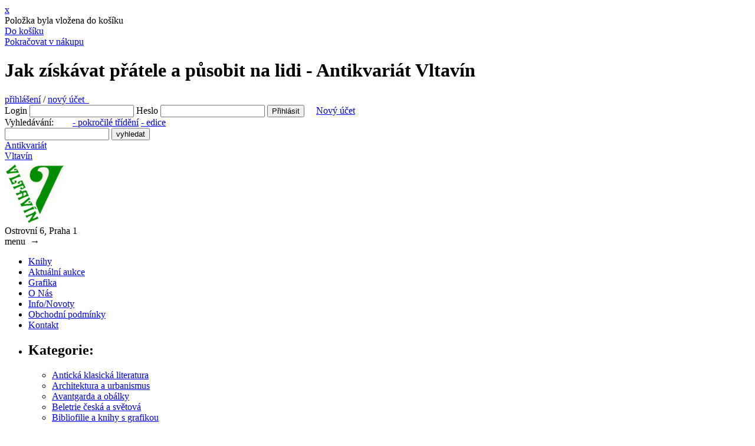

--- FILE ---
content_type: text/html; charset=UTF-8
request_url: https://www.antikvariat-vltavin.cz/kniha/jak-ziskavat-pratele-a-pusobit-na-lidi
body_size: 7625
content:
<!DOCTYPE html>
<html lang="cs">
<head>
  <title>Jak získávat přátele a působit na lidi - Antikvariát Vltavín</title>
  <meta name="viewport" content="width=device-width, initial-scale=1.0">
  <meta name="title" content="Jak získávat přátele a působit na lidi - Antikvariát Vltavín"/>
  <meta name="description" content="    Carnegie, Dale,     
"/>
  <meta name="keywords" content="Jak získávat přátele a působit na lidi, kniha, antikvariat"/>
      <meta name="robots" content="all, follow"/>
    <meta name="author" content="MiniObr.cz"/>
  <link rel="shortcut icon" href="/av/images/favicon.ico"/>
  <link rel="stylesheet" type="text/css" media="screen" href="/av/css/style.css?v=7">
  <link rel="stylesheet" type="text/css" media="screen" href="/css/jquery.lightbox-0.5.css">
    <script type="text/javascript" src="/js/jquery.js"></script>
  <script type="text/javascript" src="/js/jquery.lightbox-0.5.min.js"></script>
  </head>
<body>
<div class="modal-window cart" >
  <div class="modal-overlay"></div>
  <div class="modal-wrap">
    <a href="#" title="X" class="close" onclick="$('.modal-window.cart').removeClass('active');location.reload();">x</a>
    <div class="modal-content">
      <div class="title"></div>
      <div class="content">
        <div class="modal-info">Položka byla vložena do košíku</div>
        <div class="modal-cart">
          <a href="https://www.antikvariat-vltavin.cz/kosik">Do košíku</a>
          <span class="ar"><span></span></span>
        </div>
        <div class="modal-list">
          <a href="#" onclick="$('.modal-window.cart').removeClass('active');location.reload();">Pokračovat v nákupu</a>
          <span class="ar"><span></span></span>
        </div>
      </div>
    </div>
  </div>
</div>

<div id="wrapper">
  <div id="page-over">
    <div id="page">
      <div id="header">
        <h1>Jak získávat přátele a působit na lidi - Antikvariát Vltavín</h1>
        <div id="header-box">
          <div id="mobil-login" >
                          <a href="https://www.antikvariat-vltavin.cz/prihlaseni">přihlášení</a>&nbsp;/
              <a href="https://www.antikvariat-vltavin.cz/registrace">nový účet &nbsp;</a>
                      </div>
          <div id="user-box">
              <form method="post" action="https://www.antikvariat-vltavin.cz/prihlaseni" name="login" id="sf_guard_signin" class="sf_apply_signin_inline">
    <label for="signin_username">Login</label>
    <input type="text" name="orderUser[web_username]" id="signin_username" required />
    <label for="signin_password">Heslo</label>
    <input type="password" name="orderUser[web_password]" id="signin_password" required />
    <!--<label for="signin_remember">Pamatovat</label>
    <input type="checkbox" name="orderUser[remember]" id="signin_remember" />
    -->
    <input type="hidden" id="orderUser__token" name="orderUser[_token]" value="ZDdshhZHGykzoHmyxC-QgdTrVNJUfRiZcfW4Fk5BYPY" />
    <input class="submit" type="submit" value="Přihlásit" />
    &nbsp;&nbsp;&nbsp;
    <a href="https://www.antikvariat-vltavin.cz/registrace">Nový účet</a>
  </form>

          </div>
                    <!-- kosik -->
                    <div id="search">
            <form method="get" action="https://www.antikvariat-vltavin.cz/vyhledavani">
              <div>
                <span>Vyhledávání:
                &nbsp;&nbsp;&nbsp;&nbsp;&nbsp;&nbsp;&nbsp;<a href="https://www.antikvariat-vltavin.cz/trideni-knih">- pokročilé třídění</a>
                                      <a href="https://www.antikvariat-vltavin.cz/seznam-edic">- edice</a>
                                    <br/>
                </span>
                <input type="text" name="q" id="search-text" value=""/>
                <input type="submit" id="search-submit" value="vyhledat"/>
              </div>
            </form>
          </div>
        </div>
        <div id="logo">
                      <div id="title">
              <a href="https://www.antikvariat-vltavin.cz/">
                Antikvariát<br />Vltavín
              </a>
            </div>
            <a href="https://www.antikvariat-vltavin.cz/">
              <img src="/av/images/logo.png" alt="Antikvariát Vltavín" />
            </a>
                    <div id="address">
            Ostrovní 6, Praha 1
          </div>
        </div>
      </div>
      <div id="mobil-sidebar">menu &nbsp;<span>&rarr;</span></div>
<div id="sidebar">
  <div id="menu">
    <ul>
      <li class="frs" ><a href="https://www.antikvariat-vltavin.cz/knihy">Knihy</a></li>
              <li><a href="https://www.antikvariat-vltavin.cz/aukce/nove">Aktuální aukce</a></li>
            <li><a href="https://www.antikvariat-vltavin.cz/grafiky">Grafika</a></li>
      <li><a href="https://www.antikvariat-vltavin.cz/stranka/o-nas">O Nás</a></li>
      <li><a href="https://www.antikvariat-vltavin.cz/stranka/info-novoty">Info/Novoty</a></li>
      <li><a href="https://www.antikvariat-vltavin.cz/stranka/obchodni-podminky">Obchodní podmínky</a></li>
      <li><a href="https://www.antikvariat-vltavin.cz/stranka/kontakt">Kontakt</a></li>
    </ul>
  </div>
  <ul>
    <li>
      <div id="categories" >
        <h2>Kategorie:</h2>
        <ul>
                                    <li class="categories">
                <a href="https://www.antikvariat-vltavin.cz/kategorie/anticka-klasicka-literatura">Antická klasická literatura</a>
              </li>
                                                <li class="categories">
                <a href="https://www.antikvariat-vltavin.cz/kategorie/architektura-a-urbanismus">Architektura a urbanismus</a>
              </li>
                                                <li class="categories">
                <a href="https://www.antikvariat-vltavin.cz/kategorie/avantgarda-a-obalky">Avantgarda a obálky</a>
              </li>
                                                <li class="categories">
                <a href="https://www.antikvariat-vltavin.cz/kategorie/beletrie-ceska-a-svetova">Beletrie česká a světová</a>
              </li>
                                                <li class="categories">
              <a href="https://www.antikvariat-vltavin.cz/kategorie/bibliofilie-a-knihy-s-grafikou" onmouseover="show('#sub_bibliofilie-a-knihy-s-grafikou')">Bibliofilie a knihy s grafikou</a>
              <br/>
              <ul class="subcategories" id="sub_bibliofilie-a-knihy-s-grafikou" >
                                  <li class="categories" >
                    <a href="https://www.antikvariat-vltavin.cz/kategorie/kolibri-vydani-bibelot">
                      Kolibří vydání, Bibelot
                    </a>
                  </li>
                              </ul>
                                                <li class="categories">
                <a href="https://www.antikvariat-vltavin.cz/kategorie/casopisy-a-periodika">Časopisy a periodika</a>
              </li>
                                                <li class="categories">
                <a href="https://www.antikvariat-vltavin.cz/kategorie/cina-japonsko-vychodni-asie">Čína, Japonsko, východní Asie</a>
              </li>
                                                <li class="categories">
                <a href="https://www.antikvariat-vltavin.cz/kategorie/cestopisy-a-pruvodce">Cestopisy a průvodce</a>
              </li>
                                                <li class="categories">
              <a href="https://www.antikvariat-vltavin.cz/kategorie/cizojazycne-tituly-foreign-languages" onmouseover="show('#sub_cizojazycne-tituly-foreign-languages')">Cizojazyčné tituly, foreign languages</a>
              <br/>
              <ul class="subcategories" id="sub_cizojazycne-tituly-foreign-languages" >
                                  <li class="categories" >
                    <a href="https://www.antikvariat-vltavin.cz/kategorie/ostatni-1">
                      Ostatní
                    </a>
                  </li>
                                  <li class="categories" >
                    <a href="https://www.antikvariat-vltavin.cz/kategorie/francouzstina">
                      Francouzština
                    </a>
                  </li>
                                  <li class="categories" >
                    <a href="https://www.antikvariat-vltavin.cz/kategorie/nemcina">
                      Němčina
                    </a>
                  </li>
                                  <li class="categories" >
                    <a href="https://www.antikvariat-vltavin.cz/kategorie/anglictina">
                      Angličtina
                    </a>
                  </li>
                              </ul>
                                                <li class="categories">
              <a href="https://www.antikvariat-vltavin.cz/kategorie/detska-literatura" onmouseover="show('#sub_detska-literatura')">Dětská literatura</a>
              <br/>
              <ul class="subcategories" id="sub_detska-literatura" >
                                  <li class="categories" >
                    <a href="https://www.antikvariat-vltavin.cz/kategorie/pohadky-do-r-1948">
                      Pohádky do r. 1948
                    </a>
                  </li>
                                  <li class="categories" >
                    <a href="https://www.antikvariat-vltavin.cz/kategorie/leporela-pop-up">
                      Leporela, Pop up
                    </a>
                  </li>
                                  <li class="categories" >
                    <a href="https://www.antikvariat-vltavin.cz/kategorie/pohadky">
                      Pohádky
                    </a>
                  </li>
                              </ul>
                                                <li class="categories">
              <a href="https://www.antikvariat-vltavin.cz/kategorie/divadlo" onmouseover="show('#sub_divadlo')">Divadlo</a>
              <br/>
              <ul class="subcategories" id="sub_divadlo" >
                                  <li class="categories" >
                    <a href="https://www.antikvariat-vltavin.cz/kategorie/narodni-divadlo">
                      Národní divadlo
                    </a>
                  </li>
                                  <li class="categories" >
                    <a href="https://www.antikvariat-vltavin.cz/kategorie/dramata-hry">
                      Dramata, hry
                    </a>
                  </li>
                                  <li class="categories" >
                    <a href="https://www.antikvariat-vltavin.cz/kategorie/scenicka-a-jevistni-tvorba">
                      Scénická a jevištní tvorba
                    </a>
                  </li>
                              </ul>
                                                <li class="categories">
                <a href="https://www.antikvariat-vltavin.cz/kategorie/dobrodruzne-romany">Dobrodružné romány</a>
              </li>
                                                <li class="categories">
                <a href="https://www.antikvariat-vltavin.cz/kategorie/film">Film</a>
              </li>
                                                <li class="categories">
                <a href="https://www.antikvariat-vltavin.cz/kategorie/fotograficke-publikace-a-knihy-o-fotografii">Fotografické publikace a knihy o fotografii</a>
              </li>
                                                <li class="categories">
                <a href="https://www.antikvariat-vltavin.cz/kategorie/gastronomie-kucharky">Gastronomie, kuchařky</a>
              </li>
                                                <li class="categories">
                <a href="https://www.antikvariat-vltavin.cz/kategorie/grafika-kresby-fotografie-pohledy">Grafika, kresby, fotografie, pohledy</a>
              </li>
                                                <li class="categories">
              <a href="https://www.antikvariat-vltavin.cz/kategorie/historie-a-militaria" onmouseover="show('#sub_historie-a-militaria')">Historie a militária</a>
              <br/>
              <ul class="subcategories" id="sub_historie-a-militaria" >
                                  <li class="categories" >
                    <a href="https://www.antikvariat-vltavin.cz/kategorie/archeologie">
                      Archeologie
                    </a>
                  </li>
                                  <li class="categories" >
                    <a href="https://www.antikvariat-vltavin.cz/kategorie/starovek">
                      Starověk
                    </a>
                  </li>
                                  <li class="categories" >
                    <a href="https://www.antikvariat-vltavin.cz/kategorie/stredovek">
                      Středověk
                    </a>
                  </li>
                                  <li class="categories" >
                    <a href="https://www.antikvariat-vltavin.cz/kategorie/novovek-po-r-1600">
                      Novověk (po r. 1600)
                    </a>
                  </li>
                                  <li class="categories" >
                    <a href="https://www.antikvariat-vltavin.cz/kategorie/moderni-dejiny-po-r-1900">
                      Moderní dějiny (po r. 1900)
                    </a>
                  </li>
                                  <li class="categories" >
                    <a href="https://www.antikvariat-vltavin.cz/kategorie/zbrane-militaria-vojenstvi">
                      Zbraně, militaria, vojenství
                    </a>
                  </li>
                              </ul>
                                                <li class="categories">
                <a href="https://www.antikvariat-vltavin.cz/kategorie/hudba">Hudba</a>
              </li>
                                                <li class="categories">
                <a href="https://www.antikvariat-vltavin.cz/kategorie/judaika">Judaika</a>
              </li>
                                                <li class="categories">
                <a href="https://www.antikvariat-vltavin.cz/kategorie/knihy-podepsane-a-dedikovane">Knihy podepsané a dedikované</a>
              </li>
                                                <li class="categories">
                <a href="https://www.antikvariat-vltavin.cz/kategorie/lekarstvi-medicina-zdravoveda">Lékařství, medicína, zdravověda</a>
              </li>
                                                <li class="categories">
                <a href="https://www.antikvariat-vltavin.cz/kategorie/literarni-veda-a-lingvistika">Literární věda a lingvistika</a>
              </li>
                                                <li class="categories">
                <a href="https://www.antikvariat-vltavin.cz/kategorie/mapy-atlasy-kartografie">Mapy, atlasy, kartografie</a>
              </li>
                                                <li class="categories">
                <a href="https://www.antikvariat-vltavin.cz/kategorie/mistopis-zemepis-geografie">Místopis, zeměpis, geografie</a>
              </li>
                                                <li class="categories">
                <a href="https://www.antikvariat-vltavin.cz/kategorie/mystika-esoterika-spiritualismus">Mystika, esoterika, spiritualismus</a>
              </li>
                                                <li class="categories">
                <a href="https://www.antikvariat-vltavin.cz/kategorie/mytologie-baje-povesti-legendy">Mytologie, báje, pověsti, legendy</a>
              </li>
                                                <li class="categories">
              <a href="https://www.antikvariat-vltavin.cz/kategorie/nabozenstvi-a-religionistika" onmouseover="show('#sub_nabozenstvi-a-religionistika')">Náboženství a religionistika</a>
              <br/>
              <ul class="subcategories" id="sub_nabozenstvi-a-religionistika" >
                                  <li class="categories" >
                    <a href="https://www.antikvariat-vltavin.cz/kategorie/vychodni-moudrost-a-kulty">
                      Východní moudrost a kulty
                    </a>
                  </li>
                              </ul>
                                                <li class="categories">
                <a href="https://www.antikvariat-vltavin.cz/kategorie/narodopis-etnografie-folkloristika">Národopis, etnografie, folkloristika</a>
              </li>
                                                <li class="categories">
                <a href="https://www.antikvariat-vltavin.cz/kategorie/pameti-korespondence-deniky">Paměti, korespondence, deníky</a>
              </li>
                                                <li class="categories">
                <a href="https://www.antikvariat-vltavin.cz/kategorie/pisnicky">Písničky</a>
              </li>
                                                <li class="categories">
                <a href="https://www.antikvariat-vltavin.cz/kategorie/plakaty">Plakáty</a>
              </li>
                                                <li class="categories">
                <a href="https://www.antikvariat-vltavin.cz/kategorie/poezie-ceska-a-zahranicni">Poezie česká a zahraniční</a>
              </li>
                                                <li class="categories">
                <a href="https://www.antikvariat-vltavin.cz/kategorie/pragensie">Pragensie</a>
              </li>
                                                <li class="categories">
              <a href="https://www.antikvariat-vltavin.cz/kategorie/priroda-a-prirodopis" onmouseover="show('#sub_priroda-a-prirodopis')">Příroda a přírodopis</a>
              <br/>
              <ul class="subcategories" id="sub_priroda-a-prirodopis" >
                                  <li class="categories" >
                    <a href="https://www.antikvariat-vltavin.cz/kategorie/zoologie">
                      Zoologie
                    </a>
                  </li>
                                  <li class="categories" >
                    <a href="https://www.antikvariat-vltavin.cz/kategorie/botanika">
                      Botanika
                    </a>
                  </li>
                              </ul>
                                                <li class="categories">
              <a href="https://www.antikvariat-vltavin.cz/kategorie/prirodni-vedy" onmouseover="show('#sub_prirodni-vedy')">Přírodní vědy</a>
              <br/>
              <ul class="subcategories" id="sub_prirodni-vedy" >
                                  <li class="categories" >
                    <a href="https://www.antikvariat-vltavin.cz/kategorie/biologie">
                      Biologie
                    </a>
                  </li>
                                  <li class="categories" >
                    <a href="https://www.antikvariat-vltavin.cz/kategorie/chemie">
                      Chemie
                    </a>
                  </li>
                                  <li class="categories" >
                    <a href="https://www.antikvariat-vltavin.cz/kategorie/fyzika">
                      Fyzika
                    </a>
                  </li>
                                  <li class="categories" >
                    <a href="https://www.antikvariat-vltavin.cz/kategorie/geologie">
                      Geologie
                    </a>
                  </li>
                              </ul>
                                                <li class="categories">
                <a href="https://www.antikvariat-vltavin.cz/kategorie/publicistika-rozhovory">Publicistika, rozhovory</a>
              </li>
                                                <li class="categories">
                <a href="https://www.antikvariat-vltavin.cz/kategorie/remesla-a-restauratorstvi">Řemesla a restaurátorství</a>
              </li>
                                                <li class="categories">
                <a href="https://www.antikvariat-vltavin.cz/kategorie/sci-fi-fantasy-komiks">Sci-Fi, Fantasy, Komiks</a>
              </li>
                                                <li class="categories">
                <a href="https://www.antikvariat-vltavin.cz/kategorie/slovniky-a-encyklopedie">Slovníky a encyklopedie</a>
              </li>
                                                <li class="categories">
              <a href="https://www.antikvariat-vltavin.cz/kategorie/spolecenske-vedy" onmouseover="show('#sub_spolecenske-vedy')">Společenské vědy</a>
              <br/>
              <ul class="subcategories" id="sub_spolecenske-vedy" >
                                  <li class="categories" >
                    <a href="https://www.antikvariat-vltavin.cz/kategorie/filozofie">
                      Filozofie
                    </a>
                  </li>
                                  <li class="categories" >
                    <a href="https://www.antikvariat-vltavin.cz/kategorie/sociologie-1">
                      Sociologie
                    </a>
                  </li>
                                  <li class="categories" >
                    <a href="https://www.antikvariat-vltavin.cz/kategorie/psychologie">
                      Psychologie
                    </a>
                  </li>
                                  <li class="categories" >
                    <a href="https://www.antikvariat-vltavin.cz/kategorie/politologie">
                      Politologie
                    </a>
                  </li>
                                  <li class="categories" >
                    <a href="https://www.antikvariat-vltavin.cz/kategorie/pravo-justice">
                      Právo, justice
                    </a>
                  </li>
                                  <li class="categories" >
                    <a href="https://www.antikvariat-vltavin.cz/kategorie/estetika-a-teorie-umeni">
                      Estetika a teorie umění
                    </a>
                  </li>
                              </ul>
                                                <li class="categories">
                <a href="https://www.antikvariat-vltavin.cz/kategorie/stare-tisky-pred-r-1900">Staré tisky (před r.1900)</a>
              </li>
                                                <li class="categories">
                <a href="https://www.antikvariat-vltavin.cz/kategorie/sport-telocvik">Sport, tělocvik</a>
              </li>
                                                <li class="categories">
                <a href="https://www.antikvariat-vltavin.cz/kategorie/technika-strojirenstvi">Technika &amp; strojírenství</a>
              </li>
                                                <li class="categories">
                <a href="https://www.antikvariat-vltavin.cz/kategorie/typografie-a-kaligrafie">Typografie a kaligrafie</a>
              </li>
                                                <li class="categories">
                <a href="https://www.antikvariat-vltavin.cz/kategorie/umelecka-a-krasna-vazba">Umělecká a krásná vazba </a>
              </li>
                                                <li class="categories">
              <a href="https://www.antikvariat-vltavin.cz/kategorie/umeni" onmouseover="show('#sub_umeni')">Umění</a>
              <br/>
              <ul class="subcategories" id="sub_umeni" >
                                  <li class="categories" >
                    <a href="https://www.antikvariat-vltavin.cz/kategorie/folklorni-umeni">
                      Folklorní umění
                    </a>
                  </li>
                                  <li class="categories" >
                    <a href="https://www.antikvariat-vltavin.cz/kategorie/monografie">
                      Monografie
                    </a>
                  </li>
                                  <li class="categories" >
                    <a href="https://www.antikvariat-vltavin.cz/kategorie/mimoevropske-umeni">
                      Mimoevropské umění
                    </a>
                  </li>
                                  <li class="categories" >
                    <a href="https://www.antikvariat-vltavin.cz/kategorie/umeni-staroveku">
                      Umění Starověku
                    </a>
                  </li>
                                  <li class="categories" >
                    <a href="https://www.antikvariat-vltavin.cz/kategorie/vytvarne-umeni">
                      Výtvarné umění
                    </a>
                  </li>
                                  <li class="categories" >
                    <a href="https://www.antikvariat-vltavin.cz/kategorie/socharstvi">
                      Sochařství
                    </a>
                  </li>
                                  <li class="categories" >
                    <a href="https://www.antikvariat-vltavin.cz/kategorie/design-a-uzite-umeni-1">
                      Design a užité umění
                    </a>
                  </li>
                                  <li class="categories" >
                    <a href="https://www.antikvariat-vltavin.cz/kategorie/umelecke-casopisy-a-sborniky">
                      Umělecké časopisy a sborníky
                    </a>
                  </li>
                                  <li class="categories" >
                    <a href="https://www.antikvariat-vltavin.cz/kategorie/katalogy-vytvarneho-umeni">
                      Katalogy výtvarného umění
                    </a>
                  </li>
                                  <li class="categories" >
                    <a href="https://www.antikvariat-vltavin.cz/kategorie/katalogy-vytvarneho-umeni-do-roku-aa948">
                      Katalogy výtvarného umění do roku 1948
                    </a>
                  </li>
                              </ul>
                                                <li class="categories">
                <a href="https://www.antikvariat-vltavin.cz/kategorie/varia">Varia</a>
              </li>
                                                <li class="categories">
                <a href="https://www.antikvariat-vltavin.cz/kategorie/zajmova-a-hobby-literatura">Zájmová a hobby literatura</a>
              </li>
                                                <li class="categories">
                <a href="https://www.antikvariat-vltavin.cz/kategorie/zivotopisy-autobiografie">Životopisy, autobiografie</a>
              </li>
                              </ul>
      </div>
      <div id="other_categories">
        <h2>Další kategorie:</h2>
        <ul>
                                    <li class="categories">
                <a href="https://www.antikvariat-vltavin.cz/kategorie/burian-zdenek">- Burian, Zdeněk</a>
              </li>
                                                <li class="categories">
                <a href="https://www.antikvariat-vltavin.cz/kategorie/lhotak-kamil">- Lhoták, Kamil</a>
              </li>
                                                <li class="categories">
                <a href="https://www.antikvariat-vltavin.cz/kategorie/sutnar-ladislav">- Sutnar, Ladislav</a>
              </li>
                                                <li class="categories">
                <a href="https://www.antikvariat-vltavin.cz/kategorie/povinna-cetba">- Povinná četba</a>
              </li>
                                                <li class="categories">
                <a href="https://www.antikvariat-vltavin.cz/kategorie/exilova-vydani">- Exilová vydání</a>
              </li>
                                                <li class="categories">
                <a href="https://www.antikvariat-vltavin.cz/kategorie/slovensko">- Slovensko</a>
              </li>
                                                <li class="categories">
                <a href="https://www.antikvariat-vltavin.cz/kategorie/komplety">- Komplety</a>
              </li>
                                                <li class="categories">
                <a href="https://www.antikvariat-vltavin.cz/kategorie/edice-kod">- Edice KOD</a>
              </li>
                                                <li class="categories">
                <a href="https://www.antikvariat-vltavin.cz/kategorie/lp-desky-dvd">- LP desky, DVD</a>
              </li>
                                                <li class="categories">
                <a href="https://www.antikvariat-vltavin.cz/kategorie/mluvene-slovo">- Mluvené slovo</a>
              </li>
                              </ul>
      </div>
    </li>
  </ul>
  <br /><br /><br />
      <small>Odkazy:</small><br />
    <ul>
      <li>
        <ul>
                      <li>
              <a href="http://www.auctions-art.cz/" title="Aukční síň Vltavín (Masarykovo nábřeží 36)" target="_blank"  ><small>Aukční síň Vltavín</small></a>
            </li>
                      <li>
              <a href="https://www.antiqari.at/" title="Nový antikvariát na Vinohradech" target="_blank"  ><small>Antiqari.at</small></a>
            </li>
                      <li>
              <a href="https://www.facebook.com/Antikvari%C3%A1t-Vltav%C3%ADn-131227187076332/?ref=aymt_homepage_panel" title="Informace o novinkách, aukcích a zajímavostech nejen ze světa knih" target="_blank"  ><small>Facebook</small></a>
            </li>
                      <li>
              <a href="https://www.firmy.cz/detail/12834794-antikvariat-vltavin-praha.html#pridat-hodnoceni" title="Ohodnoťte nás na Firmy.cz" target="_blank"  ><small>Firmy.cz</small></a>
            </li>
                      <li>
              <a href="http://www.husitsky-bedekr.cz/" title="Průvodce s vyhledáváním husitských památek, míst a tras podle vaší aktuální polohy." target="_blank"  ><small>Husitský-Bedekr.cz</small></a>
            </li>
                  </ul>
      </li>
    </ul>
  
</div>
<!-- end #sidebar -->

      <div id="page-content">
        <div id="content" >
                                <div class="detail-over" >
    <div class="detail" >
      <div class="price">
                  <span class="prodano" >PRODÁNO</span>
        
      </div>
      <h2 class="title">Jak získávat přátele a působit na lidi</h2>
      <p>
              </p>
      <div class="entry">
                <div class="gallery" >
          <a href="/uploads/books/jak-ziskavat-pratele-a-pusobit-na-lidi.jpg" target="_blank"  title="Jak získávat přátele a působit na lidi" >
            <img alt="" src="https://www.antikvariat-vltavin.cz/uploads/600x600/uploads/books/jak-ziskavat-pratele-a-pusobit-na-lidi.jpg" />
          </a>
        </div>
        
                 <div><strong>Autor</strong></div>
          <p>
                                        <a href="https://www.antikvariat-vltavin.cz/autor/carnegie-dale-1">Carnegie, Dale</a>
                     </p>
        
        
        
        
        
        
                  <p><strong>Nakladatel:</strong> Talpress</p>
        
                  <p><strong>Místo:</strong> Praha</p>
        
                  <p><strong>Rok:</strong> 1993</p>
        
                  <p><strong>Stran:</strong> 262</p>
        
                  <p><strong>Evid. číslo:</strong> 72626</p>
        
        
                  <p><strong>Vazba:</strong> laminovaná
                                  </p>
        
                  <p><strong>Stav:</strong> velmi dobrý</p>
        
                              <p>Položka není momentálně u nás skladem</p>
                  
        
        <p class="links"><strong>Kategorie:</strong>
                    <a href="https://www.antikvariat-vltavin.cz/kategorie/spolecenske-vedy">Společenské vědy</a>, <a href="https://www.antikvariat-vltavin.cz/kategorie/psychologie">Psychologie</a>, <a href="https://www.antikvariat-vltavin.cz/kategorie/zajmova-a-hobby-literatura">Zájmová a hobby literatura</a>                  </p>

        
        <p class="links down">
          <a href="https://www.antikvariat-vltavin.cz/knihy">Knihy</a>
          &nbsp;|&nbsp;<a href="https://www.antikvariat-vltavin.cz/seznam-autoru">Autoři</a>
          &nbsp;|&nbsp;<a href="https://www.antikvariat-vltavin.cz/seznam-ilustratoru" >Ilustrátoři</a>
          &nbsp;|&nbsp;<a href="https://www.antikvariat-vltavin.cz/seznam-typografu" >Typograf</a>
          &nbsp;|&nbsp;<a href="https://www.antikvariat-vltavin.cz/seznam-prekladatelu" >Překladatelé</a>
          &nbsp;|&nbsp;<a href="https://www.antikvariat-vltavin.cz/seznam-vydavatelu" >Nakladatelství</a>
          &nbsp;|&nbsp;<a href="https://www.antikvariat-vltavin.cz/seznam-mista-vydani" >Místa vydání</a>
        </p>
      </div>
    </div>
  </div>
        </div>
        <div class="clear"></div>
      </div><!-- end #page-content -->
    </div><!-- end #page -->
    <div id="rightbar">
      
  <div class="box">
    <h2 class="title"><a href="https://www.antikvariat-vltavin.cz/aukce">Aukce:</a></h2>
    <div class="item-list" >
              <div class="item-over" >
          <div class="item" >
            <div class="item-header" >
              <a href="https://www.antikvariat-vltavin.cz/aukce-polozka/j-tkadlec-poutnik-jenz-se-vraci-tri-obrazy-ze-zivota-j-a-komenskeho"><strong>J. Tkadlec: Poutník, jenž se vrací...</strong></a>
            </div>
            <div class="list-gallery" >
              <a href="https://www.antikvariat-vltavin.cz/aukce-polozka/j-tkadlec-poutnik-jenz-se-vraci-tri-obrazy-ze-zivota-j-a-komenskeho">
                <img alt="" src="https://www.antikvariat-vltavin.cz/uploads/120x120/uploads/aukce/j-tkadlec-poutnik-jenz-se-vraci-tri-obrazy-ze-zivota-j-a-komenskeho.jpg" />
              </a>
            </div>
            <div class="item-autor" >
                <div>Autor</div><div><a href="/aukce-autor/konupek">Jan Konůpek</a></div> 
            </div>
            <p>obálka, sign. frontispis, viněta v titulu a na patitulu a podpis v tiráži J. Konůpek, ed. Život a sen, vydal J. A. Verner, Pustá Rybná 1942, orig. brož s ob., 95 s., stav velmi dobrý</p>
          </div>
        </div>
        <br class="clear" />
              <div class="item-over" >
          <div class="item" >
            <div class="item-header" >
              <a href="https://www.antikvariat-vltavin.cz/aukce-polozka/slepeje-iv"><strong>Šlépěje IV.</strong></a>
            </div>
            <div class="list-gallery" >
              <a href="https://www.antikvariat-vltavin.cz/aukce-polozka/slepeje-iv">
                <img alt="" src="https://www.antikvariat-vltavin.cz/uploads/120x120/uploads/aukce/slepeje-iv.jpg" />
              </a>
            </div>
            <div class="item-autor" >
                <div>Autor</div><div><a href="/aukce-autor/deml">Jakub Deml</a></div> 
            </div>
            <p>ob. linorytem, portrét Pavly Kytlicové ve frontispisu, ilustrace a viněty v textu M. Vořechová, další il. Č. Vořech., ed. Šlépěje IV., vydal Jakub Deml, Štemberk na Moravě 1919, orig. brož, 108 s., dobrý stav,&nbsp; hřbet ob. poškozený, vazba drží,&nbsp; listy místy zažloutlé</p>
          </div>
        </div>
        <br class="clear" />
              <div class="item-over" >
          <div class="item" >
            <div class="item-header" >
              <a href="https://www.antikvariat-vltavin.cz/aukce-polozka/slepeje-ix"><strong>Šlépěje IX.</strong></a>
            </div>
            <div class="list-gallery" >
              <a href="https://www.antikvariat-vltavin.cz/aukce-polozka/slepeje-ix">
                <img alt="" src="https://www.antikvariat-vltavin.cz/uploads/120x120/uploads/aukce/slepeje-ix.jpg" />
              </a>
            </div>
            <div class="item-autor" >
                <div>Autor</div><div><a href="/aukce-autor/deml">Jakub Deml</a></div> 
            </div>
            <p>podpis J. Demla na předsádce, ed. Šlépěje IX., vydala Pavla Kytlicová, Tasov 1925, orig. brož, 184 s., velmi dobrý stav</p>

<p>&nbsp;</p>
          </div>
        </div>
        <br class="clear" />
          </div>
  </div>

<div class="box">
  <h2 class="title"><a href="https://www.antikvariat-vltavin.cz/grafiky">Grafika, mapy, plakáty:</a></h2>
  <div class="item-list" >
          <div class="item-over" >
        <div class="item" >
          <div class="item-header" >
            <a href="https://www.antikvariat-vltavin.cz/grafika/vodopad" ><strong>Vodopád</strong></a>
          </div>
          <div class="list-gallery" >
            <a href="https://www.antikvariat-vltavin.cz/grafika/vodopad" title="Vodopád"><img alt="" src="https://www.antikvariat-vltavin.cz/uploads/120x120/uploads/grafika/vodopad.JPG" /></a>
          </div>
          <div class="item-autor" ><div>Autor</div><div><a href="/grafika-autor/jelen-oldrich">Jelen, Oldřich</a></div></div><div class="item-meta" ><p>litografie</p><p>55,5 x 43</p><p>Stav: velmi dobrý</p><p>sign. PD Jelen 2020, č. 161/200</p></div>
        </div>
      </div>
      <br class="clear" />
          <div class="item-over" >
        <div class="item" >
          <div class="item-header" >
            <a href="https://www.antikvariat-vltavin.cz/grafika/vypraveni-jednoho-kone" ><strong>Vyprávění jednoho koně</strong></a>
          </div>
          <div class="list-gallery" >
            <a href="https://www.antikvariat-vltavin.cz/grafika/vypraveni-jednoho-kone" title="Vyprávění jednoho koně"><img alt="" src="https://www.antikvariat-vltavin.cz/uploads/120x120/uploads/grafika/vypraveni-jednoho-kone.jpg" /></a>
          </div>
          <div class="item-autor" ><div>Autor</div><div><a href="/grafika-autor/klucik-peter">Klúčik, Peter</a></div></div><div class="item-meta" ><p>lept</p><p>21,2 x 14,7</p><p>Stav: velmi dobrý</p><p>sign. PD P. Klúčik 1995, autorský tisk</p></div>
        </div>
      </div>
      <br class="clear" />
          <div class="item-over" >
        <div class="item" >
          <div class="item-header" >
            <a href="https://www.antikvariat-vltavin.cz/grafika/soutok" ><strong>Soutok</strong></a>
          </div>
          <div class="list-gallery" >
            <a href="https://www.antikvariat-vltavin.cz/grafika/soutok" title="Soutok"><img alt="" src="https://www.antikvariat-vltavin.cz/uploads/120x120/uploads/grafika/82633627df2b33622806cb9d0a9117f8f2d26daf.jpg" /></a>
          </div>
          <div class="item-autor" >
            <div>Autor</div>
            <div><a href="/grafika-autor/hodonsky-frantisek">Hodonský, František</a></div>
            </div><div class="item-meta" ><p>Litografie</p><p>37,2 x 53,7</p><p>Stav: Velmi dobrý</p><p>Sign. PD Hodonský 2010; 82/100</p></div>
        </div>
      </div>
      <br class="clear" />
      </div>
</div>

  <div class="box" >
    <h2 class="title"><a href="https://www.antikvariat-vltavin.cz/doporucujeme">Doporučujeme:</a></h2>
    <div class="item-list" >
              <div class="item-over" >
          <div class="item" >
            <div class="item-header" >
              <a href="https://www.antikvariat-vltavin.cz/kniha/dejiny-architektury" ><strong>Dějiny architektury</strong></a>
            </div>
            <div class="list-gallery" >
              <a href="https://www.antikvariat-vltavin.cz/kniha/dejiny-architektury" title="Dějiny architektury"><img alt="" src="https://www.antikvariat-vltavin.cz/uploads/120x120/uploads/books/3a/3a3214ad60b284d1f6430d74ea29943693b67f97.jpg" /></a>
            </div>
            <div class="item-autor" ><div>Autor</div><div><a href="/autor/ruzni-autori">Různí autoři</a></div> </div> <div class="item-meta" >
                <p>1993, Odeon</p><p>Stav: Velmi dobrý stav knihy; horní okraj obálky na hřbetu otřepený</p></div>
          </div>
        </div>
        <br class="clear" />
              <div class="item-over" >
          <div class="item" >
            <div class="item-header" >
              <a href="https://www.antikvariat-vltavin.cz/kniha/abusir-xviii-the-royal-necropolis-in-abusir" ><strong>Abusir XVIII. The Royal Necropolis...</strong></a>
            </div>
            <div class="list-gallery" >
              <a href="https://www.antikvariat-vltavin.cz/kniha/abusir-xviii-the-royal-necropolis-in-abusir" title="Abusir XVIII. The Royal Necropolis in Abusir"><img alt="" src="https://www.antikvariat-vltavin.cz/uploads/120x120/uploads/books/abusir-xviii-the-royal-necropolis-in-abusir.jpg" /></a>
            </div>
            <div class="item-autor" ><div>Autor</div><div><a href="/autor/cilek-vaclav">Cílek, Václav</a>, <a href="/autor/krejci-jaromir">Krejčí, Jaromír</a>, <a href="/autor/hladil-jindrich">Hladil, Jindřich</a>, <a href="/autor/lang-milos">Lang, Miloš</a></div> </div> <div class="item-meta" >
                <p>2010, Universita Karlova</p> <p>prezentace výsledků archeologických výzkumů a bádání českých egyptologů v Abúsíru na poč. 21. století</p><p>Stav: Velmi dobrý</p></div>
          </div>
        </div>
        <br class="clear" />
              <div class="item-over" >
          <div class="item" >
            <div class="item-header" >
              <a href="https://www.antikvariat-vltavin.cz/kniha/aquileia" ><strong>Aquileia</strong></a>
            </div>
            <div class="list-gallery" >
              <a href="https://www.antikvariat-vltavin.cz/kniha/aquileia" title="Aquileia"><img alt="" src="https://www.antikvariat-vltavin.cz/uploads/120x120/uploads/books/aquileia.jpg" /></a>
            </div>
            <div class="item-autor" ><div>Autor</div><div><a href="/autor/menis-carlo-gian">Menis, Carlo Gian</a></div> </div> <div class="item-meta" >
                <p>Del Bianco</p> <p>Raně křesťanské mozaiky v italské Aquileii.</p><p>Stav: Velmi dobrý, obálka mírně opotřebovaná</p></div>
          </div>
        </div>
        <br class="clear" />
          </div>
  </div>

    </div>
  </div><!-- end #page-over -->
  <div id="footer" class="clear">
    <p>Copyright (c) 2025 Antikvariát Vltavín</p>
  </div>
</div>
<!-- end #footer -->
  <div class="modal-window cookie active" >
  <div class="modal-overlay"></div>
  <div class="modal-wrap cookie">
    <div class="modal-content cookie">
      <div class="title"><strong>Používáme soubory cookies</strong></div>
      <div class="content">
        <div class="modal-info cookie">
            Tyto webové stránky používají soubory cookies a další nástroje sloužící ke správné funkčnosti stránek,
            analýzy návštěvnosti webových stránek a zjištění zdroje návštěvnosti.
            <div class="modal-more">
              <div class="modal-more-content">
              <strong>Bezpodmínečně nutné soubory cookies</strong>
              <br>
                Tyto soubory cookies jsou nezbytné k tomu, abychom vám mohli poskytovat služby dostupné prostřednictvím našeho webu a abychom vám umožnili používat určité funkce našeho webu. Bez těchto cookies vám nemůžeme na naší webové stránce poskytovat určité služby
              </div>
              <div class="more-content">
              <strong>Sledovací a výkonnostní soubory cookies</strong>
              <br>
                Tyto soubory cookies se používají ke shromažďování informací pro analýzu provozu na našich webových stránkách a sledování používání našich webových stránek uživateli. Tyto soubory cookies mohou například sledovat věci jako je doba kterou na webu trávíte, nebo stránky, které navštěvujete, což nám pomáhá pochopit, jak pro vás můžeme vylepšit náš web. Informace shromážděné prostřednictvím těchto sledovacích a výkonnostních cookies neidentifikují žádné osoby.
              </div>
            </div>
          <a href="javascript:void(0);" class="toggle-more active" onclick="$('.modal-more').addClass('active');$('.toggle-less').addClass('active');$('.toggle-more').removeClass('active');">Více</a>
          <a href="javascript:void(0);" class="toggle-less" onclick="$('.modal-more').removeClass('active');$('.toggle-more').addClass('active');$('.toggle-less').removeClass('active');">Skrýt</a>
          <br class="clear">
        </div>
        <div class="modal-cart cookie">
          <a href="javascript:void(0);" class="ajax-cookie" data-href="https://www.antikvariat-vltavin.cz/ajax/cookie/less">
            Používat pouze nezbytné cookies
          </a>
        </div>
        <div class="modal-list cookie">
          <a href="javascript:void(0);" class="ajax-cookie" data-href="https://www.antikvariat-vltavin.cz/ajax/cookie/all">
            Používat všechny cookies
          </a>
        </div>
      </div>
    </div>
  </div>
</div>


<script type="text/javascript" src="/js/main.js?v=4"></script>
</body>
</html>
